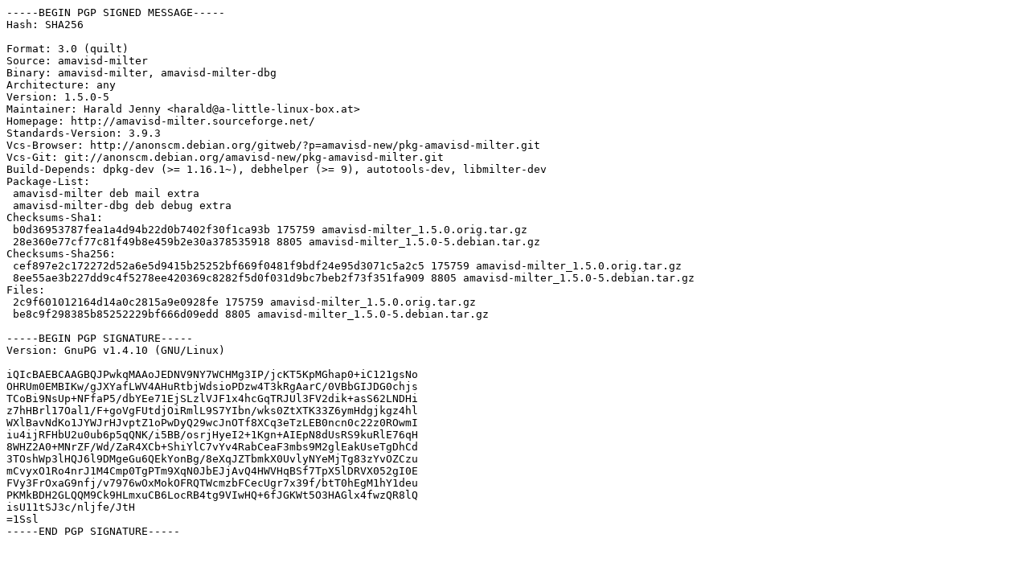

--- FILE ---
content_type: text/prs.lines.tag
request_url: http://nl.archive.ubuntu.com/ubuntu/pool/universe/a/amavisd-milter/amavisd-milter_1.5.0-5.dsc
body_size: 2031
content:
-----BEGIN PGP SIGNED MESSAGE-----
Hash: SHA256

Format: 3.0 (quilt)
Source: amavisd-milter
Binary: amavisd-milter, amavisd-milter-dbg
Architecture: any
Version: 1.5.0-5
Maintainer: Harald Jenny <harald@a-little-linux-box.at>
Homepage: http://amavisd-milter.sourceforge.net/
Standards-Version: 3.9.3
Vcs-Browser: http://anonscm.debian.org/gitweb/?p=amavisd-new/pkg-amavisd-milter.git
Vcs-Git: git://anonscm.debian.org/amavisd-new/pkg-amavisd-milter.git
Build-Depends: dpkg-dev (>= 1.16.1~), debhelper (>= 9), autotools-dev, libmilter-dev
Package-List: 
 amavisd-milter deb mail extra
 amavisd-milter-dbg deb debug extra
Checksums-Sha1: 
 b0d36953787fea1a4d94b22d0b7402f30f1ca93b 175759 amavisd-milter_1.5.0.orig.tar.gz
 28e360e77cf77c81f49b8e459b2e30a378535918 8805 amavisd-milter_1.5.0-5.debian.tar.gz
Checksums-Sha256: 
 cef897e2c172272d52a6e5d9415b25252bf669f0481f9bdf24e95d3071c5a2c5 175759 amavisd-milter_1.5.0.orig.tar.gz
 8ee55ae3b227dd9c4f5278ee420369c8282f5d0f031d9bc7beb2f73f351fa909 8805 amavisd-milter_1.5.0-5.debian.tar.gz
Files: 
 2c9f601012164d14a0c2815a9e0928fe 175759 amavisd-milter_1.5.0.orig.tar.gz
 be8c9f298385b85252229bf666d09edd 8805 amavisd-milter_1.5.0-5.debian.tar.gz

-----BEGIN PGP SIGNATURE-----
Version: GnuPG v1.4.10 (GNU/Linux)

iQIcBAEBCAAGBQJPwkqMAAoJEDNV9NY7WCHMg3IP/jcKT5KpMGhap0+iC121gsNo
OHRUm0EMBIKw/gJXYafLWV4AHuRtbjWdsioPDzw4T3kRgAarC/0VBbGIJDG0chjs
TCoBi9NsUp+NFfaP5/dbYEe71EjSLzlVJF1x4hcGqTRJUl3FV2dik+asS62LNDHi
z7hHBrl17Oal1/F+goVgFUtdjOiRmlL9S7YIbn/wks0ZtXTK33Z6ymHdgjkgz4hl
WXlBavNdKo1JYWJrHJvptZ1oPwDyQ29wcJnOTf8XCq3eTzLEB0ncn0c22z0ROwmI
iu4ijRFHbU2u0ub6p5qQNK/i5BB/osrjHyeI2+1Kgn+AIEpN8dUsRS9kuRlE76qH
8WHZ2A0+MNrZF/Wd/ZaR4XCb+ShiYlC7vYv4RabCeaF3mbs9M2glEakUseTgDhCd
3TOshWp3lHQJ6l9DMgeGu6QEkYonBg/8eXqJZTbmkX0UvlyNYeMjTg83zYvOZCzu
mCvyxO1Ro4nrJ1M4Cmp0TgPTm9XqN0JbEJjAvQ4HWVHqBSf7TpX5lDRVX052gI0E
FVy3FrOxaG9nfj/v7976wOxMokOFRQTWcmzbFCecUgr7x39f/btT0hEgM1hY1deu
PKMkBDH2GLQQM9Ck9HLmxuCB6LocRB4tg9VIwHQ+6fJGKWt5O3HAGlx4fwzQR8lQ
isU11tSJ3c/nljfe/JtH
=1Ssl
-----END PGP SIGNATURE-----
